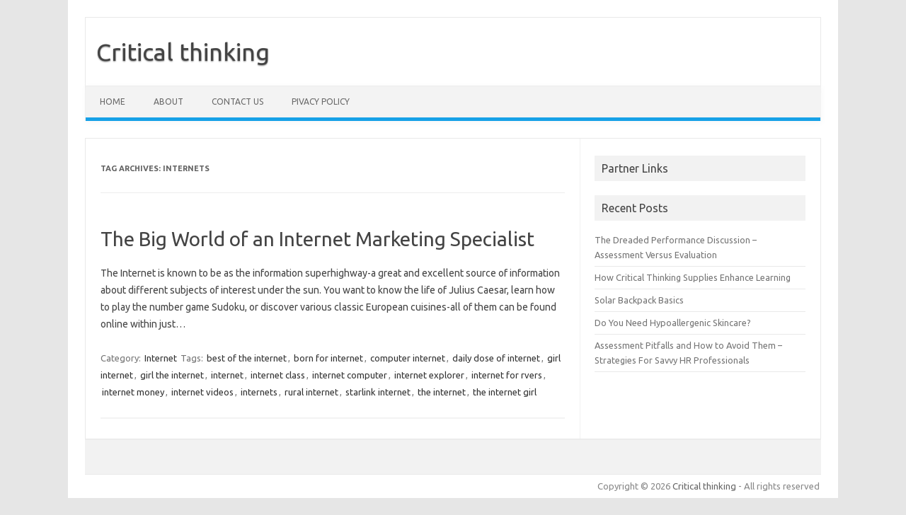

--- FILE ---
content_type: text/html; charset=UTF-8
request_url: http://aurrexde.info/tag/internets
body_size: 2981
content:
<!DOCTYPE html>
<!--[if IE 7]>
<html class="ie ie7" lang="en-US">
<![endif]-->
<!--[if IE 8]>
<html class="ie ie8" lang="en-US">
<![endif]-->
<!--[if !(IE 7) | !(IE 8)  ]><!-->
<html lang="en-US">
<!--<![endif]-->
<head>
<meta charset="UTF-8" />
<meta name="viewport" content="width=device-width" />
<link rel="profile" href="http://gmpg.org/xfn/11" />
<link rel="pingback" href="http://aurrexde.info/xmlrpc.php" />
<!--[if lt IE 9]>
<script src="http://aurrexde.info/wp-content/themes/iconic-one/js/html5.js" type="text/javascript"></script>
<![endif]-->
<link rel="alternate" type="application/rss+xml" title="Critical thinking &raquo; Feed" href="http://aurrexde.info/feed" />
<link rel="alternate" type="application/rss+xml" title="Critical thinking &raquo; Comments Feed" href="http://aurrexde.info/comments/feed" />
<link rel="alternate" type="application/rss+xml" title="Critical thinking &raquo; internets Tag Feed" href="http://aurrexde.info/tag/internets/feed" />
<link rel='stylesheet' id='themonic-fonts-css' href="https://fonts.googleapis.com/css?family=Ubuntu:400,700&#038;subset=latin,latin-ext" type='text/css' media='all' />
<link rel='stylesheet' id='themonic-style-css'  href='http://aurrexde.info/wp-content/themes/iconic-one/style.css?ver=1.7.8' type='text/css' media='all' />
<link rel='stylesheet' id='custom-style-css'  href='http://aurrexde.info/wp-content/themes/iconic-one/custom.css?ver=3.7' type='text/css' media='all' />
<!--[if lt IE 9]>
<link rel='stylesheet' id='themonic-ie-css'  href='http://aurrexde.info/wp-content/themes/iconic-one/css/ie.css?ver=20130305' type='text/css' media='all' />
<![endif]-->
<link rel="EditURI" type="application/rsd+xml" title="RSD" href="http://aurrexde.info/xmlrpc.php?rsd" />
<link rel="wlwmanifest" type="application/wlwmanifest+xml" href="http://aurrexde.info/wp-includes/wlwmanifest.xml" /> 
<meta name="generator" content="WordPress 3.7" />
</head>
<body class="archive tag tag-internets tag-96 custom-font-enabled single-author hfeed">
<div id="page" class="site">
	<header id="masthead" class="site-header" role="banner">
					<div class="io-title-description">
			<a href="http://aurrexde.info/" title="Critical thinking" rel="home">Critical thinking</a>
				<br .../> 
						</div>
		
		
		<nav id="site-navigation" class="themonic-nav" role="navigation">
			<a class="assistive-text" href="#main" title="Skip to content">Skip to content</a>
			<div class="nav-menu"><ul><li ><a href="http://aurrexde.info/">Home</a></li><li class="page_item page-item-18"><a href="http://aurrexde.info/about">About</a></li><li class="page_item page-item-20"><a href="http://aurrexde.info/contact-us">Contact us</a></li><li class="page_item page-item-22"><a href="http://aurrexde.info/pivacy-policy">Pivacy policy</a></li></ul></div>
		</nav><!-- #site-navigation -->
		<div class="clear"></div>
	</header><!-- #masthead -->

	<div id="main" class="wrapper">
	<section id="primary" class="site-content">
		<div id="content" role="main">

					<header class="archive-header">
				<h1 class="archive-title">Tag Archives: <span>internets</span></h1>

						</header><!-- .archive-header -->

			
	<article id="post-46" class="post-46 post type-post status-publish format-standard hentry category-internet tag-best-of-the-internet tag-born-for-internet tag-computer-internet tag-daily-dose-of-internet tag-girl-internet tag-girl-the-internet tag-internet-2 tag-internet-class tag-internet-computer tag-internet-explorer tag-internet-for-rvers tag-internet-money tag-internet-videos tag-internets tag-rural-internet tag-starlink-internet tag-the-internet tag-the-internet-girl">
				<header class="entry-header">
						<h2 class="entry-title">
				<a href="http://aurrexde.info/the-big-world-of-an-internet-marketing-specialist.html" title="Permalink to The Big World of an Internet Marketing Specialist" rel="bookmark">The Big World of an Internet Marketing Specialist</a>
			</h2>
											
		</header><!-- .entry-header -->

									<div class="entry-summary">
				<!-- Ico nic One home page thumbnail with custom excerpt -->
			<div class="excerpt-thumb">
					</div>
			<p>The Internet is known to be as the information superhighway-a great and excellent source of information about different subjects of interest under the sun. You want to know the life of Julius Caesar, learn how to play the number game Sudoku, or discover various classic European cuisines-all of them can be found online within just… <span class="read-more"></span></p>
		</div><!-- .entry-summary -->
			
				
	<footer class="entry-meta">
					<span>Category: <a href="http://aurrexde.info/category/internet" title="View all posts in Internet" rel="category tag">Internet</a></span>
								<span>Tags: <a href="http://aurrexde.info/tag/best-of-the-internet" rel="tag">best of the internet</a>, <a href="http://aurrexde.info/tag/born-for-internet" rel="tag">born for internet</a>, <a href="http://aurrexde.info/tag/computer-internet" rel="tag">computer internet</a>, <a href="http://aurrexde.info/tag/daily-dose-of-internet" rel="tag">daily dose of internet</a>, <a href="http://aurrexde.info/tag/girl-internet" rel="tag">girl internet</a>, <a href="http://aurrexde.info/tag/girl-the-internet" rel="tag">girl the internet</a>, <a href="http://aurrexde.info/tag/internet-2" rel="tag">internet</a>, <a href="http://aurrexde.info/tag/internet-class" rel="tag">internet class</a>, <a href="http://aurrexde.info/tag/internet-computer" rel="tag">internet computer</a>, <a href="http://aurrexde.info/tag/internet-explorer" rel="tag">internet explorer</a>, <a href="http://aurrexde.info/tag/internet-for-rvers" rel="tag">internet for rvers</a>, <a href="http://aurrexde.info/tag/internet-money" rel="tag">internet money</a>, <a href="http://aurrexde.info/tag/internet-videos" rel="tag">internet videos</a>, <a href="http://aurrexde.info/tag/internets" rel="tag">internets</a>, <a href="http://aurrexde.info/tag/rural-internet" rel="tag">rural internet</a>, <a href="http://aurrexde.info/tag/starlink-internet" rel="tag">starlink internet</a>, <a href="http://aurrexde.info/tag/the-internet" rel="tag">the internet</a>, <a href="http://aurrexde.info/tag/the-internet-girl" rel="tag">the internet girl</a></span>
			
           						</footer><!-- .entry-meta -->
	</article><!-- #post -->

		
		</div><!-- #content -->
	</section><!-- #primary -->


			<div id="secondary" class="widget-area" role="complementary">
			<aside id="execphp-2" class="widget widget_execphp"><p class="widget-title">Partner Links</p>			<div class="execphpwidget"></div>
		</aside>		<aside id="recent-posts-2" class="widget widget_recent_entries">		<p class="widget-title">Recent Posts</p>		<ul>
					<li>
				<a href="http://aurrexde.info/the-dreaded-performance-discussion-assessment-versus-evaluation.html">The Dreaded Performance Discussion &#8211; Assessment Versus Evaluation</a>
						</li>
					<li>
				<a href="http://aurrexde.info/how-critical-thinking-supplies-enhance-learning.html">How Critical Thinking Supplies Enhance Learning</a>
						</li>
					<li>
				<a href="http://aurrexde.info/solar-backpack-basics.html">Solar Backpack Basics</a>
						</li>
					<li>
				<a href="http://aurrexde.info/do-you-need-hypoallergenic-skincare.html">Do You Need Hypoallergenic Skincare?</a>
						</li>
					<li>
				<a href="http://aurrexde.info/assessment-pitfalls-and-how-to-avoid-them-strategies-for-savvy-hr-professionals.html">Assessment Pitfalls and How to Avoid Them &#8211; Strategies For Savvy HR Professionals</a>
						</li>
				</ul>
		</aside><aside id="magenet_widget-2" class="widget widget_magenet_widget"><aside class="widget magenet_widget_box"><div class="mads-block"></div></aside></aside>		</div><!-- #secondary -->
	<!-- wmm -->	</div><!-- #main .wrapper -->
	<footer id="colophon" role="contentinfo">
		<div class="site-info">
		<div class="clear"></div>
		</div><!-- .site-info -->
		</footer><!-- #colophon -->
		<div class="site-wordpress">
				Copyright &copy; 2026 <a href="http://aurrexde.info" title="Critical thinking">Critical thinking</a> - All rights reserved
				</div><!-- .site-info -->
				<div class="clear"></div>
</div><!-- #page -->

<script type='text/javascript' src='http://aurrexde.info/wp-content/themes/iconic-one/js/selectnav.js?ver=1.0'></script>
<script defer src="https://static.cloudflareinsights.com/beacon.min.js/vcd15cbe7772f49c399c6a5babf22c1241717689176015" integrity="sha512-ZpsOmlRQV6y907TI0dKBHq9Md29nnaEIPlkf84rnaERnq6zvWvPUqr2ft8M1aS28oN72PdrCzSjY4U6VaAw1EQ==" data-cf-beacon='{"version":"2024.11.0","token":"157960a2eeab4b9eb0ee1a58fe15ae72","r":1,"server_timing":{"name":{"cfCacheStatus":true,"cfEdge":true,"cfExtPri":true,"cfL4":true,"cfOrigin":true,"cfSpeedBrain":true},"location_startswith":null}}' crossorigin="anonymous"></script>
</body>


</html>